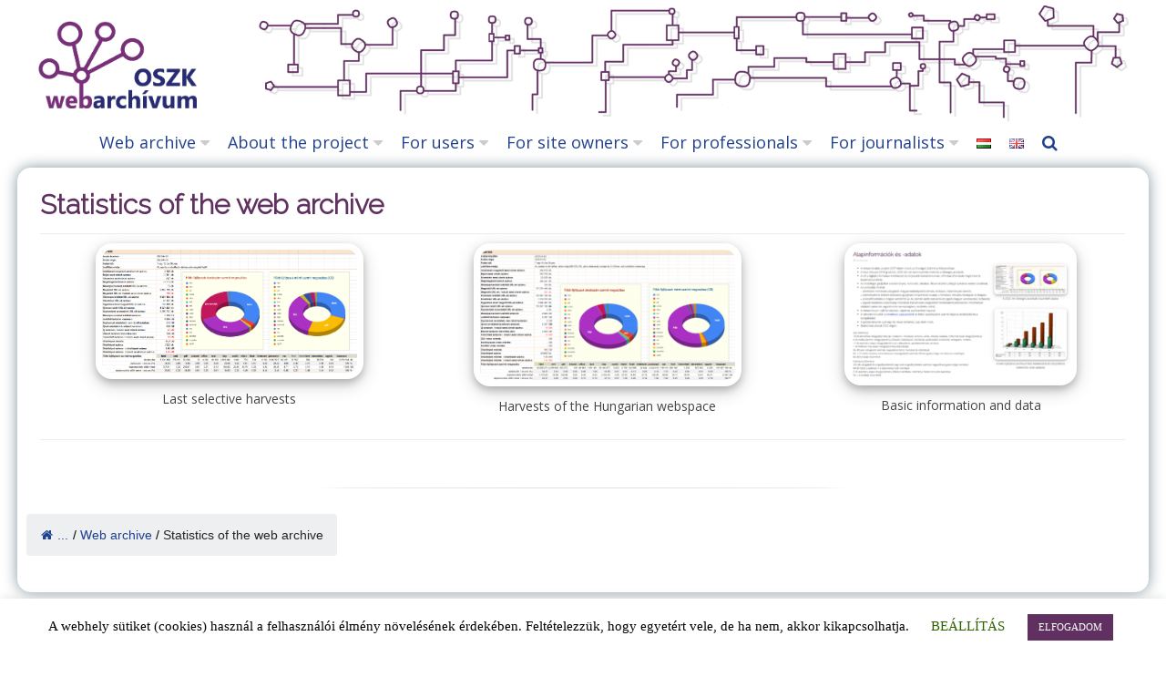

--- FILE ---
content_type: text/html; charset=UTF-8
request_url: https://webarchivum.oszk.hu/en/webarchive/statistics-of-the-web-archive/
body_size: 20751
content:
<!DOCTYPE html>
<html lang="en-GB">
<head>
<meta charset="UTF-8">
<meta name="viewport" content="width=device-width, initial-scale=1">
<meta name="google-site-verification" content="8LQQbUP04Maanlfl6jU6zCXtn9uZO5k1W0drxRyDGdw" />
<link rel="profile" href="http://gmpg.org/xfn/11">
<link rel="pingback" href="https://webarchivum.oszk.hu/xmlrpc.php">

<title>Statistics of the web archive &#8211; MNMKK OSZK Webarchívum</title>
<meta name='robots' content='max-image-preview:large' />
<link rel="alternate" href="https://webarchivum.oszk.hu/webarchivum/statisztikai-adatok/" hreflang="hu" />
<link rel="alternate" href="https://webarchivum.oszk.hu/en/webarchive/statistics-of-the-web-archive/" hreflang="en" />
<link rel='dns-prefetch' href='//webarchivum.oszk.hu' />
<link rel='dns-prefetch' href='//fonts.googleapis.com' />
<link rel="alternate" type="application/rss+xml" title="MNMKK OSZK Webarchívum &raquo; Feed" href="https://webarchivum.oszk.hu/en/feed/" />
<link rel="alternate" title="oEmbed (JSON)" type="application/json+oembed" href="https://webarchivum.oszk.hu/wp-json/oembed/1.0/embed?url=https%3A%2F%2Fwebarchivum.oszk.hu%2Fen%2Fwebarchive%2Fstatistics-of-the-web-archive%2F&#038;lang=en" />
<link rel="alternate" title="oEmbed (XML)" type="text/xml+oembed" href="https://webarchivum.oszk.hu/wp-json/oembed/1.0/embed?url=https%3A%2F%2Fwebarchivum.oszk.hu%2Fen%2Fwebarchive%2Fstatistics-of-the-web-archive%2F&#038;format=xml&#038;lang=en" />
<style id='wp-img-auto-sizes-contain-inline-css' type='text/css'>
img:is([sizes=auto i],[sizes^="auto," i]){contain-intrinsic-size:3000px 1500px}
/*# sourceURL=wp-img-auto-sizes-contain-inline-css */
</style>
<style id='wp-emoji-styles-inline-css' type='text/css'>

	img.wp-smiley, img.emoji {
		display: inline !important;
		border: none !important;
		box-shadow: none !important;
		height: 1em !important;
		width: 1em !important;
		margin: 0 0.07em !important;
		vertical-align: -0.1em !important;
		background: none !important;
		padding: 0 !important;
	}
/*# sourceURL=wp-emoji-styles-inline-css */
</style>
<style id='wp-block-library-inline-css' type='text/css'>
:root{--wp-block-synced-color:#7a00df;--wp-block-synced-color--rgb:122,0,223;--wp-bound-block-color:var(--wp-block-synced-color);--wp-editor-canvas-background:#ddd;--wp-admin-theme-color:#007cba;--wp-admin-theme-color--rgb:0,124,186;--wp-admin-theme-color-darker-10:#006ba1;--wp-admin-theme-color-darker-10--rgb:0,107,160.5;--wp-admin-theme-color-darker-20:#005a87;--wp-admin-theme-color-darker-20--rgb:0,90,135;--wp-admin-border-width-focus:2px}@media (min-resolution:192dpi){:root{--wp-admin-border-width-focus:1.5px}}.wp-element-button{cursor:pointer}:root .has-very-light-gray-background-color{background-color:#eee}:root .has-very-dark-gray-background-color{background-color:#313131}:root .has-very-light-gray-color{color:#eee}:root .has-very-dark-gray-color{color:#313131}:root .has-vivid-green-cyan-to-vivid-cyan-blue-gradient-background{background:linear-gradient(135deg,#00d084,#0693e3)}:root .has-purple-crush-gradient-background{background:linear-gradient(135deg,#34e2e4,#4721fb 50%,#ab1dfe)}:root .has-hazy-dawn-gradient-background{background:linear-gradient(135deg,#faaca8,#dad0ec)}:root .has-subdued-olive-gradient-background{background:linear-gradient(135deg,#fafae1,#67a671)}:root .has-atomic-cream-gradient-background{background:linear-gradient(135deg,#fdd79a,#004a59)}:root .has-nightshade-gradient-background{background:linear-gradient(135deg,#330968,#31cdcf)}:root .has-midnight-gradient-background{background:linear-gradient(135deg,#020381,#2874fc)}:root{--wp--preset--font-size--normal:16px;--wp--preset--font-size--huge:42px}.has-regular-font-size{font-size:1em}.has-larger-font-size{font-size:2.625em}.has-normal-font-size{font-size:var(--wp--preset--font-size--normal)}.has-huge-font-size{font-size:var(--wp--preset--font-size--huge)}.has-text-align-center{text-align:center}.has-text-align-left{text-align:left}.has-text-align-right{text-align:right}.has-fit-text{white-space:nowrap!important}#end-resizable-editor-section{display:none}.aligncenter{clear:both}.items-justified-left{justify-content:flex-start}.items-justified-center{justify-content:center}.items-justified-right{justify-content:flex-end}.items-justified-space-between{justify-content:space-between}.screen-reader-text{border:0;clip-path:inset(50%);height:1px;margin:-1px;overflow:hidden;padding:0;position:absolute;width:1px;word-wrap:normal!important}.screen-reader-text:focus{background-color:#ddd;clip-path:none;color:#444;display:block;font-size:1em;height:auto;left:5px;line-height:normal;padding:15px 23px 14px;text-decoration:none;top:5px;width:auto;z-index:100000}html :where(.has-border-color){border-style:solid}html :where([style*=border-top-color]){border-top-style:solid}html :where([style*=border-right-color]){border-right-style:solid}html :where([style*=border-bottom-color]){border-bottom-style:solid}html :where([style*=border-left-color]){border-left-style:solid}html :where([style*=border-width]){border-style:solid}html :where([style*=border-top-width]){border-top-style:solid}html :where([style*=border-right-width]){border-right-style:solid}html :where([style*=border-bottom-width]){border-bottom-style:solid}html :where([style*=border-left-width]){border-left-style:solid}html :where(img[class*=wp-image-]){height:auto;max-width:100%}:where(figure){margin:0 0 1em}html :where(.is-position-sticky){--wp-admin--admin-bar--position-offset:var(--wp-admin--admin-bar--height,0px)}@media screen and (max-width:600px){html :where(.is-position-sticky){--wp-admin--admin-bar--position-offset:0px}}

/*# sourceURL=wp-block-library-inline-css */
</style><style id='global-styles-inline-css' type='text/css'>
:root{--wp--preset--aspect-ratio--square: 1;--wp--preset--aspect-ratio--4-3: 4/3;--wp--preset--aspect-ratio--3-4: 3/4;--wp--preset--aspect-ratio--3-2: 3/2;--wp--preset--aspect-ratio--2-3: 2/3;--wp--preset--aspect-ratio--16-9: 16/9;--wp--preset--aspect-ratio--9-16: 9/16;--wp--preset--color--black: #000000;--wp--preset--color--cyan-bluish-gray: #abb8c3;--wp--preset--color--white: #ffffff;--wp--preset--color--pale-pink: #f78da7;--wp--preset--color--vivid-red: #cf2e2e;--wp--preset--color--luminous-vivid-orange: #ff6900;--wp--preset--color--luminous-vivid-amber: #fcb900;--wp--preset--color--light-green-cyan: #7bdcb5;--wp--preset--color--vivid-green-cyan: #00d084;--wp--preset--color--pale-cyan-blue: #8ed1fc;--wp--preset--color--vivid-cyan-blue: #0693e3;--wp--preset--color--vivid-purple: #9b51e0;--wp--preset--gradient--vivid-cyan-blue-to-vivid-purple: linear-gradient(135deg,rgb(6,147,227) 0%,rgb(155,81,224) 100%);--wp--preset--gradient--light-green-cyan-to-vivid-green-cyan: linear-gradient(135deg,rgb(122,220,180) 0%,rgb(0,208,130) 100%);--wp--preset--gradient--luminous-vivid-amber-to-luminous-vivid-orange: linear-gradient(135deg,rgb(252,185,0) 0%,rgb(255,105,0) 100%);--wp--preset--gradient--luminous-vivid-orange-to-vivid-red: linear-gradient(135deg,rgb(255,105,0) 0%,rgb(207,46,46) 100%);--wp--preset--gradient--very-light-gray-to-cyan-bluish-gray: linear-gradient(135deg,rgb(238,238,238) 0%,rgb(169,184,195) 100%);--wp--preset--gradient--cool-to-warm-spectrum: linear-gradient(135deg,rgb(74,234,220) 0%,rgb(151,120,209) 20%,rgb(207,42,186) 40%,rgb(238,44,130) 60%,rgb(251,105,98) 80%,rgb(254,248,76) 100%);--wp--preset--gradient--blush-light-purple: linear-gradient(135deg,rgb(255,206,236) 0%,rgb(152,150,240) 100%);--wp--preset--gradient--blush-bordeaux: linear-gradient(135deg,rgb(254,205,165) 0%,rgb(254,45,45) 50%,rgb(107,0,62) 100%);--wp--preset--gradient--luminous-dusk: linear-gradient(135deg,rgb(255,203,112) 0%,rgb(199,81,192) 50%,rgb(65,88,208) 100%);--wp--preset--gradient--pale-ocean: linear-gradient(135deg,rgb(255,245,203) 0%,rgb(182,227,212) 50%,rgb(51,167,181) 100%);--wp--preset--gradient--electric-grass: linear-gradient(135deg,rgb(202,248,128) 0%,rgb(113,206,126) 100%);--wp--preset--gradient--midnight: linear-gradient(135deg,rgb(2,3,129) 0%,rgb(40,116,252) 100%);--wp--preset--font-size--small: 13px;--wp--preset--font-size--medium: 20px;--wp--preset--font-size--large: 36px;--wp--preset--font-size--x-large: 42px;--wp--preset--spacing--20: 0.44rem;--wp--preset--spacing--30: 0.67rem;--wp--preset--spacing--40: 1rem;--wp--preset--spacing--50: 1.5rem;--wp--preset--spacing--60: 2.25rem;--wp--preset--spacing--70: 3.38rem;--wp--preset--spacing--80: 5.06rem;--wp--preset--shadow--natural: 6px 6px 9px rgba(0, 0, 0, 0.2);--wp--preset--shadow--deep: 12px 12px 50px rgba(0, 0, 0, 0.4);--wp--preset--shadow--sharp: 6px 6px 0px rgba(0, 0, 0, 0.2);--wp--preset--shadow--outlined: 6px 6px 0px -3px rgb(255, 255, 255), 6px 6px rgb(0, 0, 0);--wp--preset--shadow--crisp: 6px 6px 0px rgb(0, 0, 0);}:where(.is-layout-flex){gap: 0.5em;}:where(.is-layout-grid){gap: 0.5em;}body .is-layout-flex{display: flex;}.is-layout-flex{flex-wrap: wrap;align-items: center;}.is-layout-flex > :is(*, div){margin: 0;}body .is-layout-grid{display: grid;}.is-layout-grid > :is(*, div){margin: 0;}:where(.wp-block-columns.is-layout-flex){gap: 2em;}:where(.wp-block-columns.is-layout-grid){gap: 2em;}:where(.wp-block-post-template.is-layout-flex){gap: 1.25em;}:where(.wp-block-post-template.is-layout-grid){gap: 1.25em;}.has-black-color{color: var(--wp--preset--color--black) !important;}.has-cyan-bluish-gray-color{color: var(--wp--preset--color--cyan-bluish-gray) !important;}.has-white-color{color: var(--wp--preset--color--white) !important;}.has-pale-pink-color{color: var(--wp--preset--color--pale-pink) !important;}.has-vivid-red-color{color: var(--wp--preset--color--vivid-red) !important;}.has-luminous-vivid-orange-color{color: var(--wp--preset--color--luminous-vivid-orange) !important;}.has-luminous-vivid-amber-color{color: var(--wp--preset--color--luminous-vivid-amber) !important;}.has-light-green-cyan-color{color: var(--wp--preset--color--light-green-cyan) !important;}.has-vivid-green-cyan-color{color: var(--wp--preset--color--vivid-green-cyan) !important;}.has-pale-cyan-blue-color{color: var(--wp--preset--color--pale-cyan-blue) !important;}.has-vivid-cyan-blue-color{color: var(--wp--preset--color--vivid-cyan-blue) !important;}.has-vivid-purple-color{color: var(--wp--preset--color--vivid-purple) !important;}.has-black-background-color{background-color: var(--wp--preset--color--black) !important;}.has-cyan-bluish-gray-background-color{background-color: var(--wp--preset--color--cyan-bluish-gray) !important;}.has-white-background-color{background-color: var(--wp--preset--color--white) !important;}.has-pale-pink-background-color{background-color: var(--wp--preset--color--pale-pink) !important;}.has-vivid-red-background-color{background-color: var(--wp--preset--color--vivid-red) !important;}.has-luminous-vivid-orange-background-color{background-color: var(--wp--preset--color--luminous-vivid-orange) !important;}.has-luminous-vivid-amber-background-color{background-color: var(--wp--preset--color--luminous-vivid-amber) !important;}.has-light-green-cyan-background-color{background-color: var(--wp--preset--color--light-green-cyan) !important;}.has-vivid-green-cyan-background-color{background-color: var(--wp--preset--color--vivid-green-cyan) !important;}.has-pale-cyan-blue-background-color{background-color: var(--wp--preset--color--pale-cyan-blue) !important;}.has-vivid-cyan-blue-background-color{background-color: var(--wp--preset--color--vivid-cyan-blue) !important;}.has-vivid-purple-background-color{background-color: var(--wp--preset--color--vivid-purple) !important;}.has-black-border-color{border-color: var(--wp--preset--color--black) !important;}.has-cyan-bluish-gray-border-color{border-color: var(--wp--preset--color--cyan-bluish-gray) !important;}.has-white-border-color{border-color: var(--wp--preset--color--white) !important;}.has-pale-pink-border-color{border-color: var(--wp--preset--color--pale-pink) !important;}.has-vivid-red-border-color{border-color: var(--wp--preset--color--vivid-red) !important;}.has-luminous-vivid-orange-border-color{border-color: var(--wp--preset--color--luminous-vivid-orange) !important;}.has-luminous-vivid-amber-border-color{border-color: var(--wp--preset--color--luminous-vivid-amber) !important;}.has-light-green-cyan-border-color{border-color: var(--wp--preset--color--light-green-cyan) !important;}.has-vivid-green-cyan-border-color{border-color: var(--wp--preset--color--vivid-green-cyan) !important;}.has-pale-cyan-blue-border-color{border-color: var(--wp--preset--color--pale-cyan-blue) !important;}.has-vivid-cyan-blue-border-color{border-color: var(--wp--preset--color--vivid-cyan-blue) !important;}.has-vivid-purple-border-color{border-color: var(--wp--preset--color--vivid-purple) !important;}.has-vivid-cyan-blue-to-vivid-purple-gradient-background{background: var(--wp--preset--gradient--vivid-cyan-blue-to-vivid-purple) !important;}.has-light-green-cyan-to-vivid-green-cyan-gradient-background{background: var(--wp--preset--gradient--light-green-cyan-to-vivid-green-cyan) !important;}.has-luminous-vivid-amber-to-luminous-vivid-orange-gradient-background{background: var(--wp--preset--gradient--luminous-vivid-amber-to-luminous-vivid-orange) !important;}.has-luminous-vivid-orange-to-vivid-red-gradient-background{background: var(--wp--preset--gradient--luminous-vivid-orange-to-vivid-red) !important;}.has-very-light-gray-to-cyan-bluish-gray-gradient-background{background: var(--wp--preset--gradient--very-light-gray-to-cyan-bluish-gray) !important;}.has-cool-to-warm-spectrum-gradient-background{background: var(--wp--preset--gradient--cool-to-warm-spectrum) !important;}.has-blush-light-purple-gradient-background{background: var(--wp--preset--gradient--blush-light-purple) !important;}.has-blush-bordeaux-gradient-background{background: var(--wp--preset--gradient--blush-bordeaux) !important;}.has-luminous-dusk-gradient-background{background: var(--wp--preset--gradient--luminous-dusk) !important;}.has-pale-ocean-gradient-background{background: var(--wp--preset--gradient--pale-ocean) !important;}.has-electric-grass-gradient-background{background: var(--wp--preset--gradient--electric-grass) !important;}.has-midnight-gradient-background{background: var(--wp--preset--gradient--midnight) !important;}.has-small-font-size{font-size: var(--wp--preset--font-size--small) !important;}.has-medium-font-size{font-size: var(--wp--preset--font-size--medium) !important;}.has-large-font-size{font-size: var(--wp--preset--font-size--large) !important;}.has-x-large-font-size{font-size: var(--wp--preset--font-size--x-large) !important;}
/*# sourceURL=global-styles-inline-css */
</style>

<style id='classic-theme-styles-inline-css' type='text/css'>
/*! This file is auto-generated */
.wp-block-button__link{color:#fff;background-color:#32373c;border-radius:9999px;box-shadow:none;text-decoration:none;padding:calc(.667em + 2px) calc(1.333em + 2px);font-size:1.125em}.wp-block-file__button{background:#32373c;color:#fff;text-decoration:none}
/*# sourceURL=/wp-includes/css/classic-themes.min.css */
</style>
<link rel='stylesheet' id='cookie-law-info-css' href='https://webarchivum.oszk.hu/wp-content/plugins/cookie-law-info/legacy/public/css/cookie-law-info-public.css?ver=3.3.8' type='text/css' media='all' />
<link rel='stylesheet' id='cookie-law-info-gdpr-css' href='https://webarchivum.oszk.hu/wp-content/plugins/cookie-law-info/legacy/public/css/cookie-law-info-gdpr.css?ver=3.3.8' type='text/css' media='all' />
<link rel='stylesheet' id='flexy-breadcrumb-css' href='https://webarchivum.oszk.hu/wp-content/plugins/flexy-breadcrumb/public/css/flexy-breadcrumb-public.css?ver=1.2.1' type='text/css' media='all' />
<link rel='stylesheet' id='flexy-breadcrumb-font-awesome-css' href='https://webarchivum.oszk.hu/wp-content/plugins/flexy-breadcrumb/public/css/font-awesome.min.css?ver=4.7.0' type='text/css' media='all' />
<link rel='stylesheet' id='page-list-style-css' href='https://webarchivum.oszk.hu/wp-content/plugins/page-list/css/page-list.css?ver=5.9' type='text/css' media='all' />
<link rel='stylesheet' id='sm-style-css' href='https://webarchivum.oszk.hu/wp-content/plugins/wp-show-more/wpsm-style.css?ver=6.9' type='text/css' media='all' />
<link rel='stylesheet' id='font-awesome-css' href='https://webarchivum.oszk.hu/wp-content/themes/great/font-awesome/css/font-awesome.min.css?ver=6.9' type='text/css' media='all' />
<link rel='stylesheet' id='owl-carousel-css' href='https://webarchivum.oszk.hu/wp-content/themes/great/css/owl-carousel-assets/owl.carousel.min.css?ver=6.9' type='text/css' media='all' />
<link rel='stylesheet' id='owl-carousel-theme-default-css' href='https://webarchivum.oszk.hu/wp-content/themes/great/css/owl-carousel-assets/owl.theme.default.min.css?ver=6.9' type='text/css' media='all' />
<link rel='stylesheet' id='great-google-fonts-css' href='//fonts.googleapis.com/css?family=Open+Sans%3A400%2C400i%2C700%2C700i%7CRaleway%3A300&#038;subset=latin-ext&#038;ver=6.9' type='text/css' media='all' />
<link rel='stylesheet' id='great-style-css' href='https://webarchivum.oszk.hu/wp-content/themes/great/style.css?ver=6.9' type='text/css' media='all' />
<script type="text/javascript" src="https://webarchivum.oszk.hu/wp-includes/js/jquery/jquery.min.js?ver=3.7.1" id="jquery-core-js"></script>
<script type="text/javascript" src="https://webarchivum.oszk.hu/wp-includes/js/jquery/jquery-migrate.min.js?ver=3.4.1" id="jquery-migrate-js"></script>
<script type="text/javascript" id="cookie-law-info-js-extra">
/* <![CDATA[ */
var Cli_Data = {"nn_cookie_ids":[],"cookielist":[],"non_necessary_cookies":[],"ccpaEnabled":"","ccpaRegionBased":"","ccpaBarEnabled":"","strictlyEnabled":["necessary","obligatoire"],"ccpaType":"gdpr","js_blocking":"","custom_integration":"","triggerDomRefresh":"","secure_cookies":""};
var cli_cookiebar_settings = {"animate_speed_hide":"500","animate_speed_show":"500","background":"#FFF","border":"#b1a6a6c2","border_on":"","button_1_button_colour":"#603060","button_1_button_hover":"#4d264d","button_1_link_colour":"#ffffff","button_1_as_button":"1","button_1_new_win":"","button_2_button_colour":"#333","button_2_button_hover":"#292929","button_2_link_colour":"#444","button_2_as_button":"","button_2_hidebar":"","button_3_button_colour":"#000","button_3_button_hover":"#000000","button_3_link_colour":"#fff","button_3_as_button":"1","button_3_new_win":"","button_4_button_colour":"#000","button_4_button_hover":"#000000","button_4_link_colour":"#306000","button_4_as_button":"","button_7_button_colour":"#0a2f66","button_7_button_hover":"#082652","button_7_link_colour":"#fff","button_7_as_button":"1","button_7_new_win":"","font_family":"Times New Roman, Times, serif","header_fix":"","notify_animate_hide":"1","notify_animate_show":"","notify_div_id":"#cookie-law-info-bar","notify_position_horizontal":"right","notify_position_vertical":"bottom","scroll_close":"","scroll_close_reload":"","accept_close_reload":"","reject_close_reload":"","showagain_tab":"","showagain_background":"#fff","showagain_border":"#000","showagain_div_id":"#cookie-law-info-again","showagain_x_position":"100px","text":"#000","show_once_yn":"","show_once":"10000","logging_on":"","as_popup":"","popup_overlay":"1","bar_heading_text":"","cookie_bar_as":"banner","popup_showagain_position":"bottom-right","widget_position":"left"};
var log_object = {"ajax_url":"https://webarchivum.oszk.hu/wp-admin/admin-ajax.php"};
//# sourceURL=cookie-law-info-js-extra
/* ]]> */
</script>
<script type="text/javascript" src="https://webarchivum.oszk.hu/wp-content/plugins/cookie-law-info/legacy/public/js/cookie-law-info-public.js?ver=3.3.8" id="cookie-law-info-js"></script>
<script type="text/javascript" src="https://webarchivum.oszk.hu/wp-content/themes/great/js/owl.carousel.min.js?ver=6.9" id="owl-carousel-js"></script>
<script type="text/javascript" src="https://webarchivum.oszk.hu/wp-content/themes/great/js/jquery.fitvids.js?ver=6.9" id="great-fitvids-js"></script>
<script type="text/javascript" src="https://webarchivum.oszk.hu/wp-content/themes/great/js/fitvids-doc-ready.js?ver=6.9" id="great-fitvids-doc-ready-js"></script>
<script type="text/javascript" src="https://webarchivum.oszk.hu/wp-content/themes/great/js/jquery.dcd.doubletaptogo.min.js?ver=6.9" id="great-doubletaptogo-js"></script>
<script type="text/javascript" src="https://webarchivum.oszk.hu/wp-content/themes/great/js/base.js?ver=6.9" id="great-basejs-js"></script>
<link rel="https://api.w.org/" href="https://webarchivum.oszk.hu/wp-json/" /><link rel="alternate" title="JSON" type="application/json" href="https://webarchivum.oszk.hu/wp-json/wp/v2/pages/508" /><link rel="EditURI" type="application/rsd+xml" title="RSD" href="https://webarchivum.oszk.hu/xmlrpc.php?rsd" />
<meta name="generator" content="WordPress 6.9" />
<link rel="canonical" href="https://webarchivum.oszk.hu/en/webarchive/statistics-of-the-web-archive/" />
<link rel='shortlink' href='https://webarchivum.oszk.hu/?p=508' />

            <style type="text/css">              
                
                /* Background color */
                .fbc-page .fbc-wrap .fbc-items {
                    background-color: #edeff0;
                }
                /* Items font size */
                .fbc-page .fbc-wrap .fbc-items li {
                    font-size: 14px;
                }
                
                /* Items' link color */
                .fbc-page .fbc-wrap .fbc-items li a {
                    color: #204090;                    
                }
                
                /* Seprator color */
                .fbc-page .fbc-wrap .fbc-items li .fbc-separator {
                    color: #000000;
                }
                
                /* Active item & end-text color */
                .fbc-page .fbc-wrap .fbc-items li.active span,
                .fbc-page .fbc-wrap .fbc-items li .fbc-end-text {
                    color: #27272a;
                    font-size: 14px;
                }
            </style>

            
		<!-- GA Google Analytics @ https://m0n.co/ga -->
		<script async src="https://www.googletagmanager.com/gtag/js?id=G-EH5WJPCR0Y"></script>
		<script>
			window.dataLayer = window.dataLayer || [];
			function gtag(){dataLayer.push(arguments);}
			gtag('js', new Date());
			gtag('config', 'G-EH5WJPCR0Y');
		</script>

	<style type="text/css">
		blockquote, pre {
			border-left:2px solid #603060;
		}
		button,input[type="button"],input[type="reset"],input[type="submit"],
		#controllers a:hover, #controllers a.active,
		.more-link, .more-link:hover,
		#slider-title a,
		.great-widget-wrap .items.services .icon,
		.widget_search .search-submit
		{
			background-color:#603060;
		}
		.entry-title, .entry-title a, .widget-area .widget-title,
		#controllers a:hover, #controllers a.active,
		a:hover,a:focus,a:active,
		.pagination .nav-links a:hover,
		.pagination .current,
		.entry-content a,
		.wp-pagenavi span.current,
		#image-navigation .nav-previous a:hover,
		#image-navigation .nav-next a:hover
		{
			color:#603060;
		}
		
		.great-widget-wrap .items.projects .image img
		{
			border-color:#603060;
		}
		
		.woocommerce a.button, .woocommerce button.button,
		.woocommerce input.button, .woocommerce #respond input#submit.alt,
		.woocommerce a.button, .woocommerce button.button,
		.woocommerce a.button.alt, .woocommerce button.button.alt, .woocommerce input.button.alt,
		.woocommerce #respond input#submit
		{
			background-color:#603060;border-color:#603060;
		}
		.primary-menu-cont > ul > li > a {color:#204090;}.primary-menu-cont > ul > li > a:hover { color:#603060 !important;}.primary-menu-cont > ul > li > a span.underline { background-color:#603060 !important;}.main-navigation{background-image:none;}
									#content{border-top-width: 10px;border-top-style: solid; border-radius: 15px 15px 15px;}.primary-menu-cont > ul ul a {color:#204090;}.primary-menu-cont > ul ul a:hover {color:#603060;}header.site-header{background-image:url(https://webarchivum.oszk.hu/wp-content/uploads/2019/12/webarchivum_fejlec.png);}
								.main-navigation {border-radius: inherit;}.header-logo-image {margin-top:0px;}.header-logo-image img {width:15%;}footer .quote{color:#444545;}footer .l .more-link{background-color:#603060;}#footer-menu a, #footer-menu a:hover {
			border-bottom-color:#204090;
			color:#204090;}footer .info-text {font-size:24px;}.site{max-width:97%;}.content-area{width:100%;}</style><link rel="icon" href="https://webarchivum.oszk.hu/wp-content/uploads/2019/12/webarchivum_favicon-150x150.png" sizes="32x32" />
<link rel="icon" href="https://webarchivum.oszk.hu/wp-content/uploads/2019/12/webarchivum_favicon.png" sizes="192x192" />
<link rel="apple-touch-icon" href="https://webarchivum.oszk.hu/wp-content/uploads/2019/12/webarchivum_favicon.png" />
<meta name="msapplication-TileImage" content="https://webarchivum.oszk.hu/wp-content/uploads/2019/12/webarchivum_favicon.png" />
		<style type="text/css" id="wp-custom-css">
			body {
	max-width: 1300px;  margin:0 auto;
}

h3 {
	padding-top: 12px;
}

h4 {
	padding-top: 10px;
}

.title {
	margin-top: -50px; margin-bottom: -30px;
}

.csl-entry {
	margin-top: 10px;
}

.primary-menu-cont {
	margin:0 auto; display:table;
}

.menu-separator {border-top-style: solid; border-top-width: 1px; border-top-color:#eeeeee;}

.main-navigation ul ul a {
	font-weight:normal;
}

.sub-menu a:hover {
	text-decoration: underline;
}

.entry-content a {
	color:#0033cc;
}

.primary-menu-cont > ul > li {
	display: block;
	padding: 0 10px;
}

.widget-area .widget-title {
	text-align:left;
	margin-top: 1px;
	margin-bottom: 1px;
	}

.widget_polylang {
	text-align:left;
	}

.widget_archive { 
	text-align:center;
}

.entry-content p {
	margin-top:5px;
	margin-bottom:5px;
}

.entry-content ul {
	margin-top:10px;
}

.menu-lablec-menu-container {
  background-color: #eee;
}

.menu-footer-menu-container {
  background-color: #eee;
}

.styled-image {
	padding: 7px; margin-left: 25px; margin-right: 25px; margin-bottom: 10px; border-radius: 18px; box-shadow: 0 4px 8px 0 rgba(0, 0, 0, 0.2), 0 6px 20px 0 rgba(0, 0, 0, 0.19); font-size: 65%; color: #20409c !important;  vertical-align: text-top;
}

.styled-image2 {
	padding: 5px; margin-left: 6px; margin-right: 6px; border-radius: 14px; box-shadow: 0 4px 8px 0 rgba(0, 0, 0, 0.2), 0 6px 10px 0 rgba(0, 0, 0, 0.19); font-size: 62%; color: #20409c !important;  vertical-align: text-top;
}

.styled-button {
	padding-left: 7px; padding-right: 7px; padding-bottom: 3px; padding-top: 3px;  margin-left: 4px; margin-right: 4px; border-radius: 18px; box-shadow: 0 4px 8px 0 rgba(0, 0, 0, 0.2), 0 6px 20px 0 rgba(0, 0, 0, 0.19); font-size: 95%; font-weight: normal; color: #0033CC !important;  vertical-align: text-top;
}

.site-info {
}

.entry-footer {
	display: none;
	}

.site-contact.header {
	display: none;
	visibility: hidden;
	}

.cookie-law-info-bar.span {
	font-size: 10px;
}

.small-font {
	font-size: 90%;
}

.children {
	margin-bottom: 10pt;
}

.sub-menu {
	margin-bottom: 10pt;
}

th {text-transform: none; font-size: 1em; font-weight: normal; padding: 3px;}
th.normal {background-color: #eeeeee; text-align: center; }
th.web {background-color: #eeeeee; width: 27%; text-align: left;}
th.url {background-color: #eeeeee; width: 20%; text-align: left;}
th.harvester {background-color: #eeeeee; font-size: 0.8em; letter-spacing: -1px; text-align: center; padding-top: 0px;}

td.normal {text-align: left; width: 7%; font-size: 0.9em; padding-right: 8px;}
td.mentett {text-align: center; width: 13%; font-size: 0.9em}
td.caption {width: 15%; text-align: center; font-size: 0.9em}
td.longURL {word-break: break-all;  padding-right: 8px;}
td.torolt {text-align: left; width: 7%; font-size: 0.9em; padding-right: 8px; text-decoration: line-through;}

img.nyil {
	display: block; margin-left: auto; margin-right: auto; border: 0px; width: 25px; height: 25px; vertical-align: middle; opacity: 0.5; filter: alpha(opacity=50);
}

img.mentett {
	display: initial; margin-left: auto; margin-right: auto; border: 0px; width: 25px; height: 25px; vertical-align: middle; opacity: 0.5; filter: alpha(opacity=50);
}

img:hover {
	opacity: 1; filter: alpha(opacity=100);
}

img.logo {
	width: 51px; height: 47px; border: 0px; opacity: 1; filter: alpha(opacity=100);
}

img.logo2 {
	width: 82px; height: 47px; border: 0px; opacity: 1; filter: alpha(opacity=100);
}

input[type=submit] {
	margin-bottom: 5px;
}

.page-id-5789 .entry-title {
	display: none;
}
		</style>
		</head>

<body class="wp-singular page-template-default page page-id-508 page-child parent-pageid-489 wp-theme-great group-blog">
<div id="page" class="hfeed site">
	<a class="skip-link screen-reader-text" href="#content">Skip to content</a>
	<header id="masthead" class="site-header" role="banner">
		<div class="site-branding">
			<div class="header-search">
            		<div class="site-contact header">
                	<a href="http://www.oszk.hu/megkozelites"><span class="adress"><i class="fa fa-map-marker"></i>1014 Budapest, Szent György tér 4-5-6.</span> </a> <a href="mailto:webarchivum@oszk.hu"><span class="mail"><i class="fa fa-envelope-o"></i>webarchivum@oszk.hu</span> </a> <span class="phone"><i class="fa fa-phone"></i>+36-1-487-8688</span> 	</div>
	                 <div class="ss">
                	                                    </div>

            </div>    

			            <div class="header-logo-image">
                <a href="https://webarchivum.oszk.hu/en/for-users/short-description/" title="MNMKK OSZK Webarchívum" rel="home">
                <img
                	src="https://webarchivum.oszk.hu/wp-content/uploads/2019/12/webarchivum_logo.png"
                    alt="MNMKK OSZK Webarchívum"
                    />
                </a>
            </div><!-- #header-logo-image -->
        	            <div class="clear"></div>
		</div><!-- .site-branding -->
	</header><!-- #masthead -->
    
    		    <nav id="site-navigation" class="main-navigation" role="navigation">
        <div class="primary-menu-cont"><ul id="primary-menu" class="menu"><li id="menu-item-926" class="menu-item menu-item-type-post_type menu-item-object-page current-page-ancestor current-menu-ancestor current-menu-parent current-custom-parent current_page_parent current_page_ancestor menu-item-has-children menu-item-926"><a href="https://webarchivum.oszk.hu/en/webarchive/">Web archive</a>
<ul class="sub-menu">
	<li id="menu-item-2745" class="menu-item menu-item-type-post_type menu-item-object-page menu-item-has-children menu-item-2745"><a href="https://webarchivum.oszk.hu/en/webarchive/sub-collections/">Sub-collections</a>
	<ul class="sub-menu">
		<li id="menu-item-3410" class="menu-item menu-item-type-post_type menu-item-object-page menu-item-3410"><a href="https://webarchivum.oszk.hu/en/webarchive/sub-collections/demo-archive/">Demo archive (public)</a></li>
		<li id="menu-item-3411" class="menu-item menu-item-type-post_type menu-item-object-page menu-item-3411"><a href="https://webarchivum.oszk.hu/en/webarchive/sub-collections/archive-of-the-websites-of-the-national-szechenyi-library/">Archive of the NSZL&#8217;s websites (public)</a></li>
		<li id="menu-item-8748" class="menu-item menu-item-type-post_type menu-item-object-page menu-item-8748"><a href="https://webarchivum.oszk.hu/en/webarchive/sub-collections/archive-of-the-balassi-institutes-websites/">Archive of the Balassi Institute’s websites (public)</a></li>
		<li id="menu-item-3412" class="menu-item menu-item-type-post_type menu-item-object-page menu-item-3412"><a href="https://webarchivum.oszk.hu/en/webarchive/sub-collections/rakoczi-archive/">Rákóczi archive (public)</a></li>
		<li id="menu-item-7730" class="menu-item menu-item-type-post_type menu-item-object-page menu-item-7730"><a href="https://webarchivum.oszk.hu/en/webarchive/sub-collections/ferenc-szechenyi-archive/">Ferenc Széchényi archive (public)</a></li>
		<li id="menu-item-3413" class="menu-separator menu-item menu-item-type-post_type menu-item-object-page menu-item-3413"><a href="https://webarchivum.oszk.hu/en/webarchive/sub-collections/thematic-harvests/">Harvests by theme, genre and geographical location (closed)</a></li>
		<li id="menu-item-3414" class="menu-item menu-item-type-post_type menu-item-object-page menu-item-3414"><a href="https://webarchivum.oszk.hu/en/webarchive/sub-collections/event-based-harvests/">Event-based harvests (closed )</a></li>
		<li id="menu-item-3415" class="menu-item menu-item-type-post_type menu-item-object-page menu-item-3415"><a href="https://webarchivum.oszk.hu/en/webarchive/sub-collections/harvests-of-the-national-web-space/">Harvests of the national web space (closed)</a></li>
	</ul>
</li>
	<li id="menu-item-929" class="menu-item menu-item-type-post_type menu-item-object-page menu-item-has-children menu-item-929"><a href="https://webarchivum.oszk.hu/en/webarchive/browse/">Browse</a>
	<ul class="sub-menu">
		<li id="menu-item-3924" class="menu-item menu-item-type-post_type menu-item-object-page menu-item-3924"><a href="https://webarchivum.oszk.hu/en/webarchive/browse/browse-by-site-names/" title="Under development!">by site names (public demo archive)</a></li>
		<li id="menu-item-3916" class="menu-item menu-item-type-post_type menu-item-object-page menu-item-has-children menu-item-3916"><a href="https://webarchivum.oszk.hu/en/webarchive/browse/browse-by-site-types/" title="Under development!">by site types (public demo archive)</a>
		<ul class="sub-menu">
			<li id="menu-item-4283" class="menu-item menu-item-type-post_type menu-item-object-page menu-item-4283"><a href="https://webarchivum.oszk.hu/en/webarchive/browse/browse-by-site-types/browse-blog/">Blog</a></li>
			<li id="menu-item-4285" class="menu-item menu-item-type-post_type menu-item-object-page menu-item-4285"><a href="https://webarchivum.oszk.hu/en/webarchive/browse/browse-by-site-types/browse-database/">Database</a></li>
			<li id="menu-item-4282" class="menu-item menu-item-type-post_type menu-item-object-page menu-item-4282"><a href="https://webarchivum.oszk.hu/en/webarchive/browse/browse-by-site-types/browse-digital-collection/">Digital collection</a></li>
			<li id="menu-item-4281" class="menu-item menu-item-type-post_type menu-item-object-page menu-item-4281"><a href="https://webarchivum.oszk.hu/en/webarchive/browse/browse-by-site-types/browse-electronic-periodical/">Electronic periodical</a></li>
			<li id="menu-item-4284" class="menu-item menu-item-type-post_type menu-item-object-page menu-item-4284"><a href="https://webarchivum.oszk.hu/en/webarchive/browse/browse-by-site-types/browse-general-homepage/">General homepage</a></li>
			<li id="menu-item-4280" class="menu-item menu-item-type-post_type menu-item-object-page menu-item-4280"><a href="https://webarchivum.oszk.hu/en/webarchive/browse/browse-by-site-types/browse-virtual-exhibition/">Virtual exhibition</a></li>
		</ul>
</li>
		<li id="menu-item-4328" class="menu-item menu-item-type-post_type menu-item-object-page menu-item-has-children menu-item-4328"><a href="https://webarchivum.oszk.hu/en/webarchive/browse/browse-by-owner-types/">by owner types (public demo archive)</a>
		<ul class="sub-menu">
			<li id="menu-item-4322" class="menu-item menu-item-type-post_type menu-item-object-page menu-item-4322"><a href="https://webarchivum.oszk.hu/en/webarchive/browse/browse-by-owner-types/browse-community/">Community</a></li>
			<li id="menu-item-4324" class="menu-item menu-item-type-post_type menu-item-object-page menu-item-4324"><a href="https://webarchivum.oszk.hu/en/webarchive/browse/browse-by-owner-types/browse-company/">Company</a></li>
			<li id="menu-item-4327" class="menu-item menu-item-type-post_type menu-item-object-page menu-item-4327"><a href="https://webarchivum.oszk.hu/en/webarchive/browse/browse-by-owner-types/browse-government/">Government</a></li>
			<li id="menu-item-4326" class="menu-item menu-item-type-post_type menu-item-object-page menu-item-4326"><a href="https://webarchivum.oszk.hu/en/webarchive/browse/browse-by-owner-types/browse-institute/">Institute</a></li>
			<li id="menu-item-4325" class="menu-item menu-item-type-post_type menu-item-object-page menu-item-4325"><a href="https://webarchivum.oszk.hu/en/webarchive/browse/browse-by-owner-types/browse-organisation/">Organisation</a></li>
			<li id="menu-item-4323" class="menu-item menu-item-type-post_type menu-item-object-page menu-item-4323"><a href="https://webarchivum.oszk.hu/en/webarchive/browse/browse-by-owner-types/browse-person/">Person</a></li>
		</ul>
</li>
		<li id="menu-item-4389" class="menu-item menu-item-type-post_type menu-item-object-page menu-item-has-children menu-item-4389"><a href="https://webarchivum.oszk.hu/en/webarchive/browse/browse-by-main-topic/">by main topic  (public demo archive)</a>
		<ul class="sub-menu">
			<li id="menu-item-4386" class="menu-item menu-item-type-post_type menu-item-object-page menu-item-4386"><a href="https://webarchivum.oszk.hu/en/webarchive/browse/browse-by-main-topic/browse-culture/">Culture</a></li>
			<li id="menu-item-4387" class="menu-item menu-item-type-post_type menu-item-object-page menu-item-4387"><a href="https://webarchivum.oszk.hu/en/webarchive/browse/browse-by-main-topic/browse-economy/">Economy</a></li>
			<li id="menu-item-4384" class="menu-item menu-item-type-post_type menu-item-object-page menu-item-4384"><a href="https://webarchivum.oszk.hu/en/webarchive/browse/browse-by-main-topic/browse-education/">Education</a></li>
			<li id="menu-item-4382" class="menu-item menu-item-type-post_type menu-item-object-page menu-item-4382"><a href="https://webarchivum.oszk.hu/en/webarchive/browse/browse-by-main-topic/browse-human-sphere/">Human sphere</a></li>
			<li id="menu-item-4388" class="menu-item menu-item-type-post_type menu-item-object-page menu-item-4388"><a href="https://webarchivum.oszk.hu/en/webarchive/browse/browse-by-main-topic/browse-public-life/">Public life</a></li>
			<li id="menu-item-4385" class="menu-item menu-item-type-post_type menu-item-object-page menu-item-4385"><a href="https://webarchivum.oszk.hu/en/webarchive/browse/browse-by-main-topic/browse-science/">Science</a></li>
			<li id="menu-item-4383" class="menu-item menu-item-type-post_type menu-item-object-page menu-item-4383"><a href="https://webarchivum.oszk.hu/en/webarchive/browse/browse-by-main-topic/browse-social-sector/">Social sector</a></li>
		</ul>
</li>
		<li id="menu-item-3923" class="menu-item menu-item-type-post_type menu-item-object-page menu-item-has-children menu-item-3923"><a href="https://webarchivum.oszk.hu/en/webarchive/browse/some-interesting-sites/">some interesting sites (public demo archive)</a>
		<ul class="sub-menu">
			<li id="menu-item-3926" class="menu-item menu-item-type-post_type menu-item-object-page menu-item-3926"><a href="https://webarchivum.oszk.hu/webarchivum/bongeszes/nehany-erdekes-webhely/aeropark/">Aeropark</a></li>
			<li id="menu-item-3927" class="menu-item menu-item-type-post_type menu-item-object-page menu-item-3927"><a href="https://webarchivum.oszk.hu/webarchivum/bongeszes/nehany-erdekes-webhely/enciklopedia-kiado/">Enciklopédia Kiadó (publishing house)</a></li>
			<li id="menu-item-3928" class="menu-item menu-item-type-post_type menu-item-object-page menu-item-3928"><a href="https://webarchivum.oszk.hu/webarchivum/bongeszes/nehany-erdekes-webhely/gyori-szalon/">Győri Szalon (cultural magazine)</a></li>
			<li id="menu-item-3930" class="menu-item menu-item-type-post_type menu-item-object-page menu-item-3930"><a href="https://webarchivum.oszk.hu/webarchivum/bongeszes/nehany-erdekes-webhely/neprajztudomanyi-intezet/">Institute of Ethnography</a></li>
			<li id="menu-item-3929" class="menu-item menu-item-type-post_type menu-item-object-page menu-item-3929"><a href="https://webarchivum.oszk.hu/webarchivum/bongeszes/nehany-erdekes-webhely/kiskun-muzeum/">Kiskun Museum</a></li>
			<li id="menu-item-3925" class="menu-item menu-item-type-post_type menu-item-object-page menu-item-3925"><a href="https://webarchivum.oszk.hu/webarchivum/bongeszes/nehany-erdekes-webhely/a-gerecz-hagyatek/">The Gérecz legacy</a></li>
		</ul>
</li>
		<li id="menu-item-3933" class="menu-separator menu-item menu-item-type-post_type menu-item-object-page menu-item-has-children menu-item-3933"><a href="https://webarchivum.oszk.hu/en/webarchive/browse/browsing-in-the-subcollections/">theme, genre and geography-based subcollections (closed archive)</a>
		<ul class="sub-menu">
			<li id="menu-item-8489" class="menu-item menu-item-type-post_type menu-item-object-page menu-item-8489"><a href="https://webarchivum.oszk.hu/en/webarchive/browse/browsing-in-the-subcollections/browse-agriculture-food-industry/">Agriculture, food industry</a></li>
			<li id="menu-item-4027" class="menu-item menu-item-type-post_type menu-item-object-page menu-item-4027"><a href="https://webarchivum.oszk.hu/en/webarchive/browse/browsing-in-the-subcollections/browse-book-and-other-publishers-vendors-and-resellers/">Book and other publishers, vendors and resellers</a></li>
			<li id="menu-item-4024" class="menu-item menu-item-type-post_type menu-item-object-page menu-item-4024"><a href="https://webarchivum.oszk.hu/en/webarchive/browse/browsing-in-the-subcollections/browse-cultural-institutions-community-centers-event-venues/">Cultural institutions, community centers, event venues</a></li>
			<li id="menu-item-4028" class="menu-item menu-item-type-post_type menu-item-object-page menu-item-4028"><a href="https://webarchivum.oszk.hu/en/webarchive/browse/browsing-in-the-subcollections/browse-fine-arts-performing-arts-music-and-cinema/">Fine arts, performing arts, music and cinema</a></li>
			<li id="menu-item-4025" class="menu-item menu-item-type-post_type menu-item-object-page menu-item-4025"><a href="https://webarchivum.oszk.hu/en/webarchive/browse/browsing-in-the-subcollections/browse-government-municipalities-political-and-civil-organizations/">Government, municipalities, political and civil organizations</a></li>
			<li id="menu-item-7416" class="menu-item menu-item-type-post_type menu-item-object-page menu-item-7416"><a href="https://webarchivum.oszk.hu/en/webarchive/browse/browsing-in-the-subcollections/browse-healthcare-social-sector/">Healthcare, social sector</a></li>
			<li id="menu-item-5544" class="menu-item menu-item-type-post_type menu-item-object-page menu-item-5544"><a href="https://webarchivum.oszk.hu/en/webarchive/browse/browsing-in-the-subcollections/browse-history/">History, local and family history</a></li>
			<li id="menu-item-7246" class="menu-item menu-item-type-post_type menu-item-object-page menu-item-7246"><a href="https://webarchivum.oszk.hu/en/webarchive/browse/browsing-in-the-subcollections/browse-humanities-and-social-sciences/">Humanities and social sciences, areas of expertise</a></li>
			<li id="menu-item-4818" class="menu-item menu-item-type-post_type menu-item-object-page menu-item-4818"><a href="https://webarchivum.oszk.hu/en/webarchive/browse/browsing-in-the-subcollections/browse-libraries-archives-museums-and-galleries/">Libraries, archives, museums and galleries</a></li>
			<li id="menu-item-7832" class="menu-item menu-item-type-post_type menu-item-object-page menu-item-7832"><a href="https://webarchivum.oszk.hu/en/webarchive/browse/browsing-in-the-subcollections/browse-lifestyle-leisure-hobby/">Lifestyle, leisure, hobby</a></li>
			<li id="menu-item-4029" class="menu-item menu-item-type-post_type menu-item-object-page menu-item-4029"><a href="https://webarchivum.oszk.hu/en/webarchive/browse/browsing-in-the-subcollections/browse-literature-literary-science-and-history/">Literature, literary science and history</a></li>
			<li id="menu-item-4021" class="menu-item menu-item-type-post_type menu-item-object-page menu-item-4021"><a href="https://webarchivum.oszk.hu/en/webarchive/browse/browsing-in-the-subcollections/browse-media-press-broadcasting/">Media, press, broadcasting</a></li>
			<li id="menu-item-6247" class="menu-item menu-item-type-post_type menu-item-object-page menu-item-6247"><a href="https://webarchivum.oszk.hu/en/webarchive/browse/browsing-in-the-subcollections/browse-natural-and-technical-sciences/">Natural and technical sciences, areas of expertise</a></li>
			<li id="menu-item-4336" class="menu-item menu-item-type-post_type menu-item-object-page menu-item-4336"><a href="https://webarchivum.oszk.hu/en/webarchive/browse/browsing-in-the-subcollections/browse-public-education-and-other-training/">Public education and other training</a></li>
			<li id="menu-item-8315" class="menu-item menu-item-type-post_type menu-item-object-page menu-item-8315"><a href="https://webarchivum.oszk.hu/en/webarchive/browse/browsing-in-the-subcollections/browse-relationship-family/">Relationship, family</a></li>
			<li id="menu-item-4019" class="menu-item menu-item-type-post_type menu-item-object-page menu-item-4019"><a href="https://webarchivum.oszk.hu/en/webarchive/browse/browsing-in-the-subcollections/browse-religions-belief-systems-churches/">Religions, belief systems, churches</a></li>
			<li id="menu-item-4023" class="menu-item menu-item-type-post_type menu-item-object-page menu-item-4023"><a href="https://webarchivum.oszk.hu/en/webarchive/browse/browsing-in-the-subcollections/browse-research-institutes-scientific-organizations/">Research institutes, scientific organizations</a></li>
			<li id="menu-item-8948" class="menu-item menu-item-type-post_type menu-item-object-page menu-item-8948"><a href="https://webarchivum.oszk.hu/en/webarchive/browse/browsing-in-the-subcollections/browse-service-trade-transport/">Service, trade, transport</a></li>
			<li id="menu-item-4741" class="menu-item menu-item-type-post_type menu-item-object-page menu-item-4741"><a href="https://webarchivum.oszk.hu/en/webarchive/browse/browsing-in-the-subcollections/browse-sport-physical-training/">Sport, physical training</a></li>
			<li id="menu-item-5107" class="menu-item menu-item-type-post_type menu-item-object-page menu-item-5107"><a href="https://webarchivum.oszk.hu/en/webarchive/browse/browsing-in-the-subcollections/browse-tourism-hospitality-industry/">Tourism, hospitality industry</a></li>
			<li id="menu-item-4015" class="menu-item menu-item-type-post_type menu-item-object-page menu-item-4015"><a href="https://webarchivum.oszk.hu/en/webarchive/browse/browsing-in-the-subcollections/browse-universities-colleges/">Universities, colleges</a></li>
			<li id="menu-item-4018" class="menu-separator menu-item menu-item-type-post_type menu-item-object-page menu-item-4018"><a href="https://webarchivum.oszk.hu/en/webarchive/browse/browsing-in-the-subcollections/browse-electronic-periodicals/">Electronic periodicals</a></li>
			<li id="menu-item-4928" class="menu-item menu-item-type-post_type menu-item-object-page menu-item-4928"><a href="https://webarchivum.oszk.hu/en/webarchive/browse/browsing-in-the-subcollections/browse-facebook-pages/">Facebook pages</a></li>
			<li id="menu-item-4017" class="menu-item menu-item-type-post_type menu-item-object-page menu-item-4017"><a href="https://webarchivum.oszk.hu/en/webarchive/browse/browsing-in-the-subcollections/browse-instagram-pages/">Instagram pages</a></li>
			<li id="menu-item-5549" class="menu-item menu-item-type-post_type menu-item-object-page menu-item-5549"><a href="https://webarchivum.oszk.hu/en/webarchive/browse/browsing-in-the-subcollections/browse-twitter-accounts/">Twitter accounts</a></li>
			<li id="menu-item-6751" class="menu-item menu-item-type-post_type menu-item-object-page menu-item-6751"><a href="https://webarchivum.oszk.hu/en/webarchive/browse/browsing-in-the-subcollections/browse-podcast-channels/">Podcast channels</a></li>
			<li id="menu-item-6514" class="menu-separator menu-item menu-item-type-post_type menu-item-object-page menu-item-6514"><a href="https://webarchivum.oszk.hu/en/webarchive/browse/browsing-in-the-subcollections/browse-transcarpathia/">Transcarpathia</a></li>
			<li id="menu-item-4016" class="menu-separator menu-item menu-item-type-post_type menu-item-object-page menu-item-4016"><a href="https://webarchivum.oszk.hu/en/webarchive/browse/browsing-in-the-subcollections/browse-websites-of-the-national-szechenyi-library/">Websites of the National Széchényi Library</a></li>
		</ul>
</li>
		<li id="menu-item-3937" class="menu-item menu-item-type-post_type menu-item-object-page menu-item-has-children menu-item-3937"><a href="https://webarchivum.oszk.hu/en/webarchive/browse/browsing-in-the-event-based-subcollections/">the event-based subcollections (closed archive)</a>
		<ul class="sub-menu">
			<li id="menu-item-10285" class="menu-item menu-item-type-post_type menu-item-object-page menu-item-10285"><a href="https://webarchivum.oszk.hu/en/webarchive/browse/browsing-in-the-event-based-subcollections/browse-parliamentary-elections-2026/">Parliamentary Elections – 2026</a></li>
			<li id="menu-item-10264" class="menu-item menu-item-type-post_type menu-item-object-page menu-item-10264"><a href="https://webarchivum.oszk.hu/en/webarchive/browse/browsing-in-the-event-based-subcollections/browse-library-challenge-2025/">Library challenge – 2025</a></li>
			<li id="menu-item-10031" class="menu-item menu-item-type-post_type menu-item-object-page menu-item-10031"><a href="https://webarchivum.oszk.hu/en/webarchive/browse/browsing-in-the-event-based-subcollections/browse-hunor-hungarian-to-orbit-2025/">HUNOR – Hungarian to Orbit – 2025</a></li>
			<li id="menu-item-9584" class="menu-item menu-item-type-post_type menu-item-object-page menu-item-9584"><a href="https://webarchivum.oszk.hu/en/webarchive/browse/browsing-in-the-event-based-subcollections/browse-library-challenge-2024/">Library challenge – 2024</a></li>
			<li id="menu-item-9366" class="menu-item menu-item-type-post_type menu-item-object-page menu-item-9366"><a href="https://webarchivum.oszk.hu/en/webarchive/browse/browsing-in-the-event-based-subcollections/browse-chess-olympiad-2024/">Chess Olympiad – 2024</a></li>
			<li id="menu-item-9265" class="menu-item menu-item-type-post_type menu-item-object-page menu-item-9265"><a href="https://webarchivum.oszk.hu/en/webarchive/browse/browsing-in-the-event-based-subcollections/browse-summer-olympics-2024/">Summer Olympics – 2024</a></li>
			<li id="menu-item-9213" class="menu-item menu-item-type-post_type menu-item-object-page menu-item-9213"><a href="https://webarchivum.oszk.hu/en/webarchive/browse/browsing-in-the-event-based-subcollections/browse-uefa-euro-2024/">UEFA Euro – 2024</a></li>
			<li id="menu-item-8018" class="menu-item menu-item-type-post_type menu-item-object-page menu-item-8018"><a href="https://webarchivum.oszk.hu/en/webarchive/browse/browsing-in-the-event-based-subcollections/browse-katalin-kariko-2023/">Katalin Karikó – 2023</a></li>
			<li id="menu-item-8633" class="menu-item menu-item-type-post_type menu-item-object-page menu-item-8633"><a href="https://webarchivum.oszk.hu/en/webarchive/browse/browsing-in-the-event-based-subcollections/browse-municipal-and-european-parliament-elections-2024/">Municipal and European Parliament elections – 2024</a></li>
			<li id="menu-item-7864" class="menu-item menu-item-type-post_type menu-item-object-page menu-item-7864"><a href="https://webarchivum.oszk.hu/en/webarchive/browse/browsing-in-the-event-based-subcollections/browse-world-athletics-championships-2023/">World Athletics Championships – 2023</a></li>
			<li id="menu-item-7820" class="menu-item menu-item-type-post_type menu-item-object-page menu-item-7820"><a href="https://webarchivum.oszk.hu/en/webarchive/browse/browsing-in-the-event-based-subcollections/browse-european-capitals-of-culture-2023/">European Capitals of Culture – 2023</a></li>
			<li id="menu-item-7488" class="menu-item menu-item-type-post_type menu-item-object-page menu-item-7488"><a href="https://webarchivum.oszk.hu/en/webarchive/browse/browsing-in-the-event-based-subcollections/browse-papal-visit-2023/">Papal visit – 2023</a></li>
			<li id="menu-item-7746" class="menu-item menu-item-type-post_type menu-item-object-page menu-item-7746"><a href="https://webarchivum.oszk.hu/en/webarchive/browse/browsing-in-the-event-based-subcollections/browse-ferenc-szechenyi-archive-2022-partly-public/">Ferenc Széchényi archive – 2022 (partly public)</a></li>
			<li id="menu-item-6452" class="menu-item menu-item-type-post_type menu-item-object-page menu-item-6452"><a href="https://webarchivum.oszk.hu/en/webarchive/browse/browsing-in-the-event-based-subcollections/browse-russia-ukraine-conflict-2022/">Russia-Ukraine conflict – 2022</a></li>
			<li id="menu-item-6360" class="menu-item menu-item-type-post_type menu-item-object-page menu-item-6360"><a href="https://webarchivum.oszk.hu/en/webarchive/browse/browsing-in-the-event-based-subcollections/browse-winter-olympics-2022/">Winter Olympics – 2022</a></li>
			<li id="menu-item-6296" class="menu-item menu-item-type-post_type menu-item-object-page menu-item-6296"><a href="https://webarchivum.oszk.hu/en/webarchive/browse/browsing-in-the-event-based-subcollections/browse-mens-ehf-euro-2022/">European Men&#8217;s Handball Championship – 2022</a></li>
			<li id="menu-item-6043" class="menu-item menu-item-type-post_type menu-item-object-page menu-item-6043"><a href="https://webarchivum.oszk.hu/en/webarchive/browse/browsing-in-the-event-based-subcollections/browse-parliamentary-election-2022/">Parliamentary Election – 2022</a></li>
			<li id="menu-item-5578" class="menu-item menu-item-type-post_type menu-item-object-page menu-item-5578"><a href="https://webarchivum.oszk.hu/en/webarchive/browse/browsing-in-the-event-based-subcollections/browse-international-eucharistic-congress-2020/">International Eucharistic Congress – 2020</a></li>
			<li id="menu-item-5484" class="menu-item menu-item-type-post_type menu-item-object-page menu-item-5484"><a href="https://webarchivum.oszk.hu/en/webarchive/browse/browsing-in-the-event-based-subcollections/browse-uefa-euro-2021/">UEFA Euro – 2021</a></li>
			<li id="menu-item-3962" class="menu-item menu-item-type-post_type menu-item-object-page menu-item-3962"><a href="https://webarchivum.oszk.hu/en/webarchive/browse/browsing-in-the-event-based-subcollections/browse-summer-olympics-2020/">Summer Olympics – 2020</a></li>
			<li id="menu-item-3963" class="menu-item menu-item-type-post_type menu-item-object-page menu-item-3963"><a href="https://webarchivum.oszk.hu/en/webarchive/browse/browsing-in-the-event-based-subcollections/browse-trianon-memorial-year-2020/">Trianon Memorial Year – 2020</a></li>
			<li id="menu-item-3964" class="menu-item menu-item-type-post_type menu-item-object-page menu-item-3964"><a href="https://webarchivum.oszk.hu/en/webarchive/browse/browsing-in-the-event-based-subcollections/browse-francis-ii-rakoczi-memorial-year-2019-2020-partly-public/">Francis II. Rákóczi Memorial Year – 2019-2020 (partly public)</a></li>
			<li id="menu-item-3965" class="menu-item menu-item-type-post_type menu-item-object-page menu-item-3965"><a href="https://webarchivum.oszk.hu/en/webarchive/browse/browsing-in-the-event-based-subcollections/browse-local-government-elections-2019/">Local Government Elections – 2019</a></li>
			<li id="menu-item-3966" class="menu-item menu-item-type-post_type menu-item-object-page menu-item-3966"><a href="https://webarchivum.oszk.hu/en/webarchive/browse/browsing-in-the-event-based-subcollections/browse-european-parliament-election-2019/">European Parliament Election – 2019</a></li>
			<li id="menu-item-3967" class="menu-item menu-item-type-post_type menu-item-object-page menu-item-3967"><a href="https://webarchivum.oszk.hu/en/webarchive/browse/browsing-in-the-event-based-subcollections/browse-night-of-the-museums-2018-gaming-sites/">Night of the Museums – 2018 (“Gaming sites”)</a></li>
			<li id="menu-item-3968" class="menu-item menu-item-type-post_type menu-item-object-page menu-item-3968"><a href="https://webarchivum.oszk.hu/en/webarchive/browse/browsing-in-the-event-based-subcollections/browse-parliamentary-election-2018/">Parliamentary Election – 2018</a></li>
			<li id="menu-item-3969" class="menu-item menu-item-type-post_type menu-item-object-page menu-item-3969"><a href="https://webarchivum.oszk.hu/en/webarchive/browse/browsing-in-the-event-based-subcollections/browse-winter-olympics-2018/">Winter Olympics – 2018</a></li>
		</ul>
</li>
		<li id="menu-item-3940" class="menu-item menu-item-type-post_type menu-item-object-page menu-item-3940"><a href="https://webarchivum.oszk.hu/en/webarchive/browse/discontinued-sites/">some discontinued sites (closed archive)</a></li>
	</ul>
</li>
	<li id="menu-item-928" class="menu-item menu-item-type-post_type menu-item-object-page menu-item-has-children menu-item-928"><a href="https://webarchivum.oszk.hu/en/webarchive/search/">Search</a>
	<ul class="sub-menu">
		<li id="menu-item-3903" class="menu-item menu-item-type-post_type menu-item-object-page menu-item-3903"><a href="https://webarchivum.oszk.hu/en/webarchive/search/metadata-search/" title="Under development!">in the metadata (public demo archive) [under development!]</a></li>
		<li id="menu-item-3906" class="menu-item menu-item-type-post_type menu-item-object-page menu-item-3906"><a href="https://webarchivum.oszk.hu/en/webarchive/search/full-text-search/">in the full text (public demo archive)</a></li>
		<li id="menu-item-9473" class="menu-separator menu-item menu-item-type-custom menu-item-object-custom menu-item-9473"><a href="https://olimpia2024public.webharvest.oszk.hu/solrwayback/">in the Summer Olympics 2024 subcollection</a></li>
		<li id="menu-item-8024" class="menu-item menu-item-type-custom menu-item-object-custom menu-item-8024"><a href="https://kariko.webharvest.oszk.hu/solrwayback/">in the Katalin Karikó subcollection</a></li>
		<li id="menu-item-7877" class="menu-item menu-item-type-custom menu-item-object-custom menu-item-7877"><a href="https://atletikavb2023.webharvest.oszk.hu/solrwayback/">in the World Athletics Championships 2023 subcollection</a></li>
		<li id="menu-item-7273" class="menu-item menu-item-type-custom menu-item-object-custom menu-item-7273"><a href="https://ukrajnapublic.webharvest.oszk.hu/solrwayback/">in the full-text of Ukrainian news</a></li>
		<li id="menu-item-3897" class="menu-separator menu-item menu-item-type-post_type menu-item-object-page menu-item-3897"><a href="https://webarchivum.oszk.hu/en/webarchive/search/searching-in-the-subcollections/">in the seed lists of the subcollections (closed archive)</a></li>
		<li id="menu-item-5884" class="menu-item menu-item-type-post_type menu-item-object-page menu-item-5884"><a href="https://webarchivum.oszk.hu/en/webarchive/search/searching-in-the-national-web-space-seed-list/">in the national web space seed list (closed archive)</a></li>
		<li id="menu-item-3899" class="menu-separator menu-item menu-item-type-post_type menu-item-object-page menu-item-3899"><a href="https://webarchivum.oszk.hu/en/sitemap/">in this website</a></li>
	</ul>
</li>
	<li id="menu-item-927" class="menu-item menu-item-type-post_type menu-item-object-page current-menu-item page_item page-item-508 current_page_item menu-item-927"><a href="https://webarchivum.oszk.hu/en/webarchive/statistics-of-the-web-archive/" aria-current="page">Statistics of the web archive</a></li>
</ul>
</li>
<li id="menu-item-923" class="menu-item menu-item-type-post_type menu-item-object-page menu-item-has-children menu-item-923"><a href="https://webarchivum.oszk.hu/en/about-the-project/">About the project</a>
<ul class="sub-menu">
	<li id="menu-item-942" class="menu-item menu-item-type-post_type menu-item-object-page menu-item-942"><a href="https://webarchivum.oszk.hu/en/about-the-project/partners/">Partners</a></li>
	<li id="menu-item-940" class="menu-item menu-item-type-post_type menu-item-object-page menu-item-940"><a href="https://webarchivum.oszk.hu/en/about-the-project/team-members/">Team members and contributors</a></li>
	<li id="menu-item-941" class="menu-item menu-item-type-post_type menu-item-object-page menu-item-941"><a href="https://webarchivum.oszk.hu/en/about-the-project/presentations-and-publications/">Presentations and publications</a></li>
	<li id="menu-item-2761" class="menu-item menu-item-type-custom menu-item-object-custom menu-item-2761"><a href="http://mekosztaly.oszk.hu/mia/">Previous homepage</a></li>
</ul>
</li>
<li id="menu-item-925" class="menu-item menu-item-type-post_type menu-item-object-page menu-item-has-children menu-item-925"><a href="https://webarchivum.oszk.hu/en/for-users/">For users</a>
<ul class="sub-menu">
	<li id="menu-item-935" class="menu-item menu-item-type-post_type menu-item-object-page menu-item-home menu-item-935"><a href="https://webarchivum.oszk.hu/en/for-users/short-description/">About this website</a></li>
	<li id="menu-item-2764" class="menu-item menu-item-type-custom menu-item-object-custom menu-item-2764"><a href="https://forms.office.com/r/Cz3GsHSQEd">Suggest a site</a></li>
</ul>
</li>
<li id="menu-item-924" class="menu-item menu-item-type-post_type menu-item-object-page menu-item-has-children menu-item-924"><a href="https://webarchivum.oszk.hu/en/for-site-owners/">For site owners</a>
<ul class="sub-menu">
	<li id="menu-item-938" class="menu-item menu-item-type-post_type menu-item-object-page menu-item-938"><a href="https://webarchivum.oszk.hu/en/for-site-owners/service-agreement-form/">Service agreement form</a></li>
	<li id="menu-item-936" class="menu-item menu-item-type-post_type menu-item-object-page menu-item-936"><a href="https://webarchivum.oszk.hu/en/for-site-owners/technical-information-about-archiving/">Technical information about archiving</a></li>
</ul>
</li>
<li id="menu-item-2775" class="menu-item menu-item-type-post_type menu-item-object-page menu-item-has-children menu-item-2775"><a href="https://webarchivum.oszk.hu/en/for-professionals/">For professionals</a>
<ul class="sub-menu">
	<li id="menu-item-2778" class="menu-item menu-item-type-post_type menu-item-object-page menu-item-2778"><a href="https://webarchivum.oszk.hu/en/for-professionals/404-not-found-workshops/">“404 Not Found” workshops</a></li>
	<li id="menu-item-2784" class="menu-item menu-item-type-post_type menu-item-object-page menu-item-2784"><a href="https://webarchivum.oszk.hu/en/for-professionals/web-archiving-bibliography/">Web archiving bibliography</a></li>
	<li id="menu-item-2790" class="menu-item menu-item-type-post_type menu-item-object-page menu-item-2790"><a href="https://webarchivum.oszk.hu/en/for-professionals/recommended-sites/">Recommended sites</a></li>
	<li id="menu-item-8257" class="menu-item menu-item-type-post_type menu-item-object-page menu-item-has-children menu-item-8257"><a href="https://webarchivum.oszk.hu/en/for-professionals/cewa/">Central European Web Archives</a>
	<ul class="sub-menu">
		<li id="menu-item-8255" class="menu-item menu-item-type-post_type menu-item-object-page menu-item-8255"><a href="https://webarchivum.oszk.hu/en/for-professionals/cewa/austria/">Austria</a></li>
		<li id="menu-item-8256" class="menu-item menu-item-type-post_type menu-item-object-page menu-item-8256"><a href="https://webarchivum.oszk.hu/en/for-professionals/cewa/croatia/">Croatia</a></li>
		<li id="menu-item-8254" class="menu-item menu-item-type-post_type menu-item-object-page menu-item-8254"><a href="https://webarchivum.oszk.hu/en/for-professionals/cewa/czech-republic/">Czech Republic</a></li>
		<li id="menu-item-8253" class="menu-item menu-item-type-post_type menu-item-object-page menu-item-8253"><a href="https://webarchivum.oszk.hu/en/for-professionals/cewa/slovakia/">Slovakia</a></li>
		<li id="menu-item-8252" class="menu-item menu-item-type-post_type menu-item-object-page menu-item-8252"><a href="https://webarchivum.oszk.hu/en/for-professionals/cewa/slovenia/">Slovenia</a></li>
	</ul>
</li>
</ul>
</li>
<li id="menu-item-2801" class="menu-item menu-item-type-post_type menu-item-object-page menu-item-has-children menu-item-2801"><a href="https://webarchivum.oszk.hu/en/for-journalists/">For journalists</a>
<ul class="sub-menu">
	<li id="menu-item-2804" class="menu-item menu-item-type-post_type menu-item-object-page menu-item-2804"><a href="https://webarchivum.oszk.hu/en/for-journalists/basic-information-and-data/">Basic information and data</a></li>
	<li id="menu-item-2833" class="menu-item menu-item-type-post_type menu-item-object-page menu-item-2833"><a href="https://webarchivum.oszk.hu/en/for-journalists/free-to-use-pictures/">Free to use pictures</a></li>
	<li id="menu-item-2823" class="menu-item menu-item-type-post_type menu-item-object-page menu-item-2823"><a href="https://webarchivum.oszk.hu/en/for-journalists/flyers-posters/">Flyers, posters</a></li>
	<li id="menu-item-2813" class="menu-item menu-item-type-post_type menu-item-object-page menu-item-2813"><a href="https://webarchivum.oszk.hu/en/contact-addresses/">Contact addresses</a></li>
</ul>
</li>
<li id="menu-item-1577-hu" class="lang-item lang-item-7 lang-item-hu lang-item-first menu-item menu-item-type-custom menu-item-object-custom menu-item-1577-hu"><a href="https://webarchivum.oszk.hu/webarchivum/statisztikai-adatok/" hreflang="hu-HU" lang="hu-HU"><img src="[data-uri]" alt="Magyar" width="16" height="11" style="width: 16px; height: 11px;" /></a></li>
<li id="menu-item-1577-en" class="lang-item lang-item-10 lang-item-en current-lang menu-item menu-item-type-custom menu-item-object-custom menu-item-1577-en"><a href="https://webarchivum.oszk.hu/en/webarchive/statistics-of-the-web-archive/" hreflang="en-GB" lang="en-GB"><img src="[data-uri]" alt="English" width="16" height="11" style="width: 16px; height: 11px;" /></a></li>
<li id="menu-item-3898" class="menu-item menu-item-type-post_type menu-item-object-page menu-item-3898"><a href="https://webarchivum.oszk.hu/en/webarchive/search/" title="Search options"><i class="fa fa-search menu-icon"></i>  </a></li>
</ul></div>        <div class="clear"></div>
    </nav><!-- #site-navigation -->
        <!-- Responsive Menu -->
        <div class="responsive-menu-bar open-responsive-menu"><i class="fa fa-bars"></i> <span>Menu</span></div>
        <div id="responsive-menu">
            <div class="menu-close-bar open-responsive-menu"><i class="fa fa-times"></i> Close</div>
        </div>
        <div class="clear"></div>
    
<div id="content" class="site-content">

	<div id="primary" class="content-area">
		<main id="main" class="site-main" role="main">

			
				<article id="post-508" class="post-508 page type-page status-publish hentry">
	 	
	<header class="entry-header">
		<h1 class="entry-title">Statistics of the web archive</h1>        
        
                
	</header><!-- .entry-header -->

	<div class="entry-content">
		<table border="0" width="100%" cellspacing="0" cellpadding="10">
<tbody>
<tr>
<td style="text-align: center; vertical-align: top;">
<p><figure id="attachment_1884" aria-describedby="caption-attachment-1884" style="width: 294px" class="wp-caption aligncenter"><a href="https://webarchivum.oszk.hu/webarchivum/statisztikai-adatok/szelektiv-aratasok/"><img decoding="async" class="styled-image wp-image-1884" title="Latest selective harvests" src="https://webarchivum.oszk.hu/wp-content/uploads/2022/05/ELPERI_statisztika_2022-04-29.png" alt="" width="294" height="150" /></a><figcaption id="caption-attachment-1884" class="wp-caption-text">Last selective harvests</figcaption></figure></td>
<td style="text-align: center; vertical-align: top;">
<p><figure id="attachment_1823" aria-describedby="caption-attachment-1823" style="width: 294px" class="wp-caption aligncenter"><a href="https://webarchivum.oszk.hu/webarchivum/statisztikai-adatok/webter-szintu-aratasok/"><img decoding="async" class="styled-image wp-image-1823" title="Harvests of the Hungarian webspace" src="https://webarchivum.oszk.hu/wp-content/uploads/2020/02/WEBTER_statisztika_2019-12-23.png" alt="" width="294" height="150" srcset="https://webarchivum.oszk.hu/wp-content/uploads/2020/02/WEBTER_statisztika_2019-12-23.png 1652w, https://webarchivum.oszk.hu/wp-content/uploads/2020/02/WEBTER_statisztika_2019-12-23-300x153.png 300w, https://webarchivum.oszk.hu/wp-content/uploads/2020/02/WEBTER_statisztika_2019-12-23-768x392.png 768w, https://webarchivum.oszk.hu/wp-content/uploads/2020/02/WEBTER_statisztika_2019-12-23-1024x523.png 1024w, https://webarchivum.oszk.hu/wp-content/uploads/2020/02/WEBTER_statisztika_2019-12-23-655x335.png 655w" sizes="(max-width: 294px) 100vw, 294px" /></a><figcaption id="caption-attachment-1823" class="wp-caption-text">Harvests of the Hungarian webspace</figcaption></figure></td>
<td style="text-align: center; vertical-align: top;">
<p><figure id="attachment_8857" aria-describedby="caption-attachment-8857" style="width: 255px" class="wp-caption aligncenter"><a href="https://webarchivum.oszk.hu/en/for-journalists/basic-information-and-data/"><img decoding="async" class="styled-image wp-image-8857" title="Basic information and data" src="https://webarchivum.oszk.hu/wp-content/uploads/2024/04/Alapinformaciok.png" alt="" width="255" height="150" srcset="https://webarchivum.oszk.hu/wp-content/uploads/2024/04/Alapinformaciok.png 1207w, https://webarchivum.oszk.hu/wp-content/uploads/2024/04/Alapinformaciok-300x176.png 300w, https://webarchivum.oszk.hu/wp-content/uploads/2024/04/Alapinformaciok-1024x602.png 1024w, https://webarchivum.oszk.hu/wp-content/uploads/2024/04/Alapinformaciok-768x451.png 768w, https://webarchivum.oszk.hu/wp-content/uploads/2024/04/Alapinformaciok-655x385.png 655w" sizes="(max-width: 255px) 100vw, 255px" /></a><figcaption id="caption-attachment-8857" class="wp-caption-text">Basic information and data</figcaption></figure></td>
</tr>
</tbody>
</table>
			</div><!-- .entry-content -->
    
</article><!-- #post-## -->

				
			
		</main><!-- #main -->
	</div><!-- #primary -->

			<!-- Flexy Breadcrumb -->
			<div class="fbc fbc-page">

				<!-- Breadcrumb wrapper -->
				<div class="fbc-wrap">

					<!-- Ordered list-->
					<ol class="fbc-items" itemscope itemtype="https://schema.org/BreadcrumbList">
						            <li itemprop="itemListElement" itemscope itemtype="https://schema.org/ListItem">
                <span itemprop="name">
                    <!-- Home Link -->
                    <a itemprop="item" href="https://webarchivum.oszk.hu">
                    
                                                    <i class="fa fa-home" aria-hidden="true"></i>...                    </a>
                </span>
                <meta itemprop="position" content="1" /><!-- Meta Position-->
             </li><li><span class="fbc-separator">/</span></li><li itemprop="itemListElement" itemscope itemtype="https://schema.org/ListItem"><a itemprop="item" page-parent="489" href="https://webarchivum.oszk.hu/en/webarchive/" title="Web archive"><span itemprop="name">Web archive</span></a><meta itemprop="position" content="2" /></li><li><span class="fbc-separator">/</span></li><li class="active post-page" itemprop="itemListElement" itemscope itemtype="https://schema.org/ListItem"><span itemprop="name" title="Statistics of the web archive">Statistics of the web archive</span><meta itemprop="position" content="3" /></li>					</ol>
					<div class="clearfix"></div>
				</div>
			</div>
			<!-- Powered by WordPress & Author: Ben Alvele, alvele.com & Active theme Great -->	</div>
        
    
        
	<footer id="colophon" class="site-footer" role="contentinfo">
    	<!-- Footer Quotation -->
                <div class="clear"></div>
    	<!-- Footer Widgets -->
        				<div style="width:98%;" class="footer-widget"><aside id="custom_html-10" class="widget_text widget widget_custom_html"><div class="textwidget custom-html-widget">&nbsp;
</div></aside><aside id="custom_html-12" class="widget_text widget widget_custom_html"><div class="textwidget custom-html-widget"><div style="text-align: center; margin-top: 30px; margin-bottom: -30px">
<a href="https://oszk.hu/en" title="Homepage of the HNMPCC National Széchényi Library"><img class="aligncenter wp-image-10009" src="https://webarchivum.oszk.hu/wp-content/uploads/2025/04/MNMKK_OSZK-logo-en.png" alt="" width="400" height="51" /></a>
</div></div></aside></div>
            	        <div class="clear"></div>
        
        <!-- Site Contact -->
        	<div class="site-contact footer">
                	<a href="http://www.oszk.hu/megkozelites"><span class="adress"><i class="fa fa-map-marker"></i>1014 Budapest, Szent György tér 4-5-6.</span> </a> <a href="mailto:webarchivum@oszk.hu"><span class="mail"><i class="fa fa-envelope-o"></i>webarchivum@oszk.hu</span> </a> <span class="phone"><i class="fa fa-phone"></i>+36-1-487-8688</span> 	</div>
	         <div class="clear"></div>
        
        <!-- Footer SM -->
                <div class="clear"></div>
        
        <!-- Footer Menu -->
                <div id="footer-menu"><div class="menu-footer-menu-container"><ul id="menu-footer-menu" class="menu"><li id="menu-item-856" class="menu-item menu-item-type-custom menu-item-object-custom menu-item-856"><a href="http://www.oszk.hu/en">Homepage of the HNMPCC National Széchényi Library</a></li>
<li id="menu-item-944" class="menu-item menu-item-type-post_type menu-item-object-page menu-item-944"><a href="https://webarchivum.oszk.hu/en/legal-notice/">Legal notice</a></li>
<li id="menu-item-943" class="menu-item menu-item-type-post_type menu-item-object-page menu-item-943"><a href="https://webarchivum.oszk.hu/en/sitemap/">Site map and site search</a></li>
<li id="menu-item-858" class="menu-item menu-item-type-custom menu-item-object-custom menu-item-858"><a href="http://mekosztaly.oszk.hu/mia/">Previous homepage of the project</a></li>
<li id="menu-item-3002" class="menu-item menu-item-type-post_type menu-item-object-page menu-item-3002"><a href="https://webarchivum.oszk.hu/en/contact-addresses/">Contact addresses</a></li>
</ul></div></div>
                
        <div class="site-info">
		<div class="info-text">______________________________________________________</div>
		Copyright &copy; 2026 <a href="https://webarchivum.oszk.hu/en/for-users/short-description/" title="MNMKK OSZK Webarchívum" ><span>MNMKK OSZK Webarchívum</span></a>. Powered by WordPress<span class="sep"> &amp; </span>CeeWP, <strong><a target="_self" href="http://ceewp.com/">Theme by ceewp.com</a></strong><span class="sep"> &amp; </span><span>MNMKK OSZK Webarchívum is using the Great WordPress theme</span>		</div><!-- .site-info -->
	</footer><!-- #colophon -->
    
    <div id="back_top"><i class="fa fa-angle-up"></i></div>
</div><!-- #page -->
<script type="speculationrules">
{"prefetch":[{"source":"document","where":{"and":[{"href_matches":"/*"},{"not":{"href_matches":["/wp-*.php","/wp-admin/*","/wp-content/uploads/*","/wp-content/*","/wp-content/plugins/*","/wp-content/themes/great/*","/*\\?(.+)"]}},{"not":{"selector_matches":"a[rel~=\"nofollow\"]"}},{"not":{"selector_matches":".no-prefetch, .no-prefetch a"}}]},"eagerness":"conservative"}]}
</script>
<!--googleoff: all--><div id="cookie-law-info-bar" data-nosnippet="true"><span>A webhely sütiket (cookies) használ a felhasználói élmény növelésének érdekében.  Feltételezzük, hogy egyetért vele, de ha nem, akkor kikapcsolhatja.  <a role='button' class="cli_settings_button" style="margin:5px 20px 5px 20px">BEÁLLÍTÁS</a><a role='button' data-cli_action="accept" id="cookie_action_close_header" class="small cli-plugin-button cli-plugin-main-button cookie_action_close_header cli_action_button wt-cli-accept-btn" style="margin:5px">ELFOGADOM</a></span></div><div id="cookie-law-info-again" data-nosnippet="true"><span id="cookie_hdr_showagain">Privacy &amp; Cookies Policy</span></div><div class="cli-modal" data-nosnippet="true" id="cliSettingsPopup" tabindex="-1" role="dialog" aria-labelledby="cliSettingsPopup" aria-hidden="true">
  <div class="cli-modal-dialog" role="document">
	<div class="cli-modal-content cli-bar-popup">
		  <button type="button" class="cli-modal-close" id="cliModalClose">
			<svg class="" viewBox="0 0 24 24"><path d="M19 6.41l-1.41-1.41-5.59 5.59-5.59-5.59-1.41 1.41 5.59 5.59-5.59 5.59 1.41 1.41 5.59-5.59 5.59 5.59 1.41-1.41-5.59-5.59z"></path><path d="M0 0h24v24h-24z" fill="none"></path></svg>
			<span class="wt-cli-sr-only">Close</span>
		  </button>
		  <div class="cli-modal-body">
			<div class="cli-container-fluid cli-tab-container">
	<div class="cli-row">
		<div class="cli-col-12 cli-align-items-stretch cli-px-0">
			<div class="cli-privacy-overview">
				<h4>Privacy Overview</h4>				<div class="cli-privacy-content">
					<div class="cli-privacy-content-text">This website uses cookies to improve your experience while you navigate through the website. Out of these cookies, the cookies that are categorized as necessary are stored on your browser as they are essential for the working of basic functionalities of the website. We also use third-party cookies that help us analyze and understand how you use this website. These cookies will be stored in your browser only with your consent. You also have the option to opt-out of these cookies. But opting out of some of these cookies may have an effect on your browsing experience.</div>
				</div>
				<a class="cli-privacy-readmore" aria-label="Show more" role="button" data-readmore-text="Show more" data-readless-text="Show less"></a>			</div>
		</div>
		<div class="cli-col-12 cli-align-items-stretch cli-px-0 cli-tab-section-container">
												<div class="cli-tab-section">
						<div class="cli-tab-header">
							<a role="button" tabindex="0" class="cli-nav-link cli-settings-mobile" data-target="necessary" data-toggle="cli-toggle-tab">
								Necessary							</a>
															<div class="wt-cli-necessary-checkbox">
									<input type="checkbox" class="cli-user-preference-checkbox"  id="wt-cli-checkbox-necessary" data-id="checkbox-necessary" checked="checked"  />
									<label class="form-check-label" for="wt-cli-checkbox-necessary">Necessary</label>
								</div>
								<span class="cli-necessary-caption">Always Enabled</span>
													</div>
						<div class="cli-tab-content">
							<div class="cli-tab-pane cli-fade" data-id="necessary">
								<div class="wt-cli-cookie-description">
									Az oldal a beállított nyelv tárolására cookie-t használ. Enélkül az oldal nyelvét az alapértelmezett magyar nyelvtől eltérőre állítani nem lehet.								</div>
							</div>
						</div>
					</div>
																		</div>
	</div>
</div>
		  </div>
		  <div class="cli-modal-footer">
			<div class="wt-cli-element cli-container-fluid cli-tab-container">
				<div class="cli-row">
					<div class="cli-col-12 cli-align-items-stretch cli-px-0">
						<div class="cli-tab-footer wt-cli-privacy-overview-actions">
						
															<a id="wt-cli-privacy-save-btn" role="button" tabindex="0" data-cli-action="accept" class="wt-cli-privacy-btn cli_setting_save_button wt-cli-privacy-accept-btn cli-btn">SAVE &amp; ACCEPT</a>
													</div>
						
					</div>
				</div>
			</div>
		</div>
	</div>
  </div>
</div>
<div class="cli-modal-backdrop cli-fade cli-settings-overlay"></div>
<div class="cli-modal-backdrop cli-fade cli-popupbar-overlay"></div>
<!--googleon: all--><script type="text/javascript" src="https://webarchivum.oszk.hu/wp-content/plugins/flexy-breadcrumb/public/js/flexy-breadcrumb-public.js?ver=1.2.1" id="flexy-breadcrumb-js"></script>
<script type="text/javascript" src="https://webarchivum.oszk.hu/wp-content/plugins/wp-show-more/wpsm-script.js?ver=1.0.1" id="sm-script-js"></script>
<script type="text/javascript" id="analytify_track_miscellaneous-js-extra">
/* <![CDATA[ */
var miscellaneous_tracking_options = {"ga_mode":"ga4","tracking_mode":"gtag","track_404_page":{"should_track":"","is_404":false,"current_url":"https://webarchivum.oszk.hu/en/webarchive/statistics-of-the-web-archive/"},"track_js_error":"","track_ajax_error":""};
//# sourceURL=analytify_track_miscellaneous-js-extra
/* ]]> */
</script>
<script type="text/javascript" src="https://webarchivum.oszk.hu/wp-content/plugins/wp-analytify/assets/js/miscellaneous-tracking.js?ver=7.1.3" id="analytify_track_miscellaneous-js"></script>
<script type="text/javascript" src="https://webarchivum.oszk.hu/wp-content/themes/great/js/skip-link-focus-fix.js?ver=20130115" id="great-skip-link-focus-fix-js"></script>
<script type="text/javascript" src="https://webarchivum.oszk.hu/wp-content/themes/great/js/jquery.cycle.all.min.js?ver=2.9999.5" id="jquery-cycle-js"></script>
<script type="text/javascript" src="https://webarchivum.oszk.hu/wp-content/themes/great/js/slider-setting.js?ver=6.9" id="great_slider-js"></script>
<script type="text/javascript" src="https://webarchivum.oszk.hu/wp-content/plugins/page-links-to/dist/new-tab.js?ver=3.3.7" id="page-links-to-js"></script>
<script id="wp-emoji-settings" type="application/json">
{"baseUrl":"https://s.w.org/images/core/emoji/17.0.2/72x72/","ext":".png","svgUrl":"https://s.w.org/images/core/emoji/17.0.2/svg/","svgExt":".svg","source":{"concatemoji":"https://webarchivum.oszk.hu/wp-includes/js/wp-emoji-release.min.js?ver=6.9"}}
</script>
<script type="module">
/* <![CDATA[ */
/*! This file is auto-generated */
const a=JSON.parse(document.getElementById("wp-emoji-settings").textContent),o=(window._wpemojiSettings=a,"wpEmojiSettingsSupports"),s=["flag","emoji"];function i(e){try{var t={supportTests:e,timestamp:(new Date).valueOf()};sessionStorage.setItem(o,JSON.stringify(t))}catch(e){}}function c(e,t,n){e.clearRect(0,0,e.canvas.width,e.canvas.height),e.fillText(t,0,0);t=new Uint32Array(e.getImageData(0,0,e.canvas.width,e.canvas.height).data);e.clearRect(0,0,e.canvas.width,e.canvas.height),e.fillText(n,0,0);const a=new Uint32Array(e.getImageData(0,0,e.canvas.width,e.canvas.height).data);return t.every((e,t)=>e===a[t])}function p(e,t){e.clearRect(0,0,e.canvas.width,e.canvas.height),e.fillText(t,0,0);var n=e.getImageData(16,16,1,1);for(let e=0;e<n.data.length;e++)if(0!==n.data[e])return!1;return!0}function u(e,t,n,a){switch(t){case"flag":return n(e,"\ud83c\udff3\ufe0f\u200d\u26a7\ufe0f","\ud83c\udff3\ufe0f\u200b\u26a7\ufe0f")?!1:!n(e,"\ud83c\udde8\ud83c\uddf6","\ud83c\udde8\u200b\ud83c\uddf6")&&!n(e,"\ud83c\udff4\udb40\udc67\udb40\udc62\udb40\udc65\udb40\udc6e\udb40\udc67\udb40\udc7f","\ud83c\udff4\u200b\udb40\udc67\u200b\udb40\udc62\u200b\udb40\udc65\u200b\udb40\udc6e\u200b\udb40\udc67\u200b\udb40\udc7f");case"emoji":return!a(e,"\ud83e\u1fac8")}return!1}function f(e,t,n,a){let r;const o=(r="undefined"!=typeof WorkerGlobalScope&&self instanceof WorkerGlobalScope?new OffscreenCanvas(300,150):document.createElement("canvas")).getContext("2d",{willReadFrequently:!0}),s=(o.textBaseline="top",o.font="600 32px Arial",{});return e.forEach(e=>{s[e]=t(o,e,n,a)}),s}function r(e){var t=document.createElement("script");t.src=e,t.defer=!0,document.head.appendChild(t)}a.supports={everything:!0,everythingExceptFlag:!0},new Promise(t=>{let n=function(){try{var e=JSON.parse(sessionStorage.getItem(o));if("object"==typeof e&&"number"==typeof e.timestamp&&(new Date).valueOf()<e.timestamp+604800&&"object"==typeof e.supportTests)return e.supportTests}catch(e){}return null}();if(!n){if("undefined"!=typeof Worker&&"undefined"!=typeof OffscreenCanvas&&"undefined"!=typeof URL&&URL.createObjectURL&&"undefined"!=typeof Blob)try{var e="postMessage("+f.toString()+"("+[JSON.stringify(s),u.toString(),c.toString(),p.toString()].join(",")+"));",a=new Blob([e],{type:"text/javascript"});const r=new Worker(URL.createObjectURL(a),{name:"wpTestEmojiSupports"});return void(r.onmessage=e=>{i(n=e.data),r.terminate(),t(n)})}catch(e){}i(n=f(s,u,c,p))}t(n)}).then(e=>{for(const n in e)a.supports[n]=e[n],a.supports.everything=a.supports.everything&&a.supports[n],"flag"!==n&&(a.supports.everythingExceptFlag=a.supports.everythingExceptFlag&&a.supports[n]);var t;a.supports.everythingExceptFlag=a.supports.everythingExceptFlag&&!a.supports.flag,a.supports.everything||((t=a.source||{}).concatemoji?r(t.concatemoji):t.wpemoji&&t.twemoji&&(r(t.twemoji),r(t.wpemoji)))});
//# sourceURL=https://webarchivum.oszk.hu/wp-includes/js/wp-emoji-loader.min.js
/* ]]> */
</script>
 <script> window.getCookie = function(name) {   var match = document.cookie.match(new RegExp("(^| )" + name + "=([^;]+)"));   if (match) return match[2]; } ; if (window.getCookie("viewed_cookie_policy")==="yes") { window.dataLayer = window.dataLayer || []; } </script> </body>   </html>

